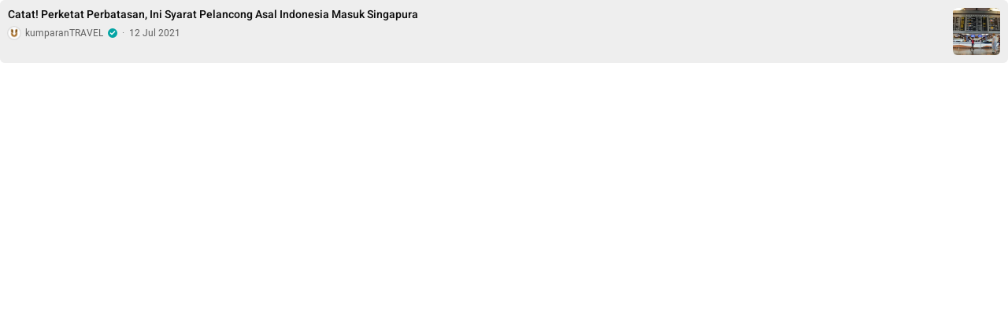

--- FILE ---
content_type: text/html; charset=utf-8
request_url: https://widget.kumparan.com/story/catat-perketat-perbatasan-ini-syarat-pelancong-asal-indonesia-masuk-singapura-1w7LCYh3nt1?variant=EMBED&fixedHeight=0&dark=0
body_size: 4476
content:
<html lang="en"><head><meta charSet="UTF-8"/><meta name="viewport" content="width=device-width, initial-scale=1.0"/><meta http-equiv="X-UA-Compatible" content="ie=edge"/><meta name="robots" content="noindex, nofollow"/><title>Widget</title><style type="text/css">.flex {display:-webkit-box;display:-webkit-flex;display:-ms-flexbox;display:flex;}.rounded {overflow:hidden;border-radius:6px;}.circle {overflow:hidden;border-radius:50%;}.pos-relative {position:relative;}.ovf-hidden {overflow:hidden;}.mt6 {margin-top:6px;}.mt60 {margin-top:60px;}.ml6 {margin-left:6px;}.ml60 {margin-left:60px;}.pt10 {padding-top:10px;}.pt100 {padding-top:100px;}.pb10 {padding-bottom:10px;}.pb100 {padding-bottom:100px;}.pl10 {padding-left:10px;}.pl16 {padding-left:16px;}.pl100 {padding-left:100px;}.pr6 {padding-right:6px;}.pr10 {padding-right:10px;}.pr60 {padding-right:60px;}.pr100 {padding-right:100px;}.brad6 {overflow:hidden;border-radius:6px;}.brad60 {overflow:hidden;border-radius:60px;}.c275a64364{-webkit-font-smoothing:antialiased;}.txmicro {font-size:12px;line-height:16px;}.txmicro:empty {min-height:16px;}.txsmall {font-size:14px;line-height:18px;}.txsmall:empty {min-height:18px;}.txwregular {font-weight:400;}.txwmedium {font-weight:500;}.txfdefault {font-family:'Heebo',sans-serif;}._b84505264.icsdisplay-large{width:64px;max-width:64px;height:64px;}._b84505264.icsx-large{width:48px;max-width:48px;height:48px;}._b84505264.icslarge{width:32px;max-width:32px;height:32px;}._b84505264.icsdefault{width:24px;max-width:24px;height:24px;}._b84505264.icssmall{width:20px;max-width:20px;height:20px;}._b84505264.icsm-small{width:18px;max-width:18px;height:18px;}._b84505264.icsx-small{width:16px;max-width:16px;height:16px;}._b84505264.icsmicro{width:12px;max-width:12px;height:12px;}._918c86772{color:inherit;-webkit-text-decoration:none;text-decoration:none;outline:0;-webkit-tap-highlight-color:rgba(0, 0, 0, 0.08);}._918c86772:hover{-webkit-text-decoration:none;text-decoration:none;}._918c86772.enabled{cursor:pointer;}._918c86772.disabled{cursor:auto;}._a2305ecb9{display:-webkit-box;display:-webkit-flex;display:-ms-flexbox;display:flex;-webkit-align-items:flex-end;-webkit-box-align:flex-end;-ms-flex-align:flex-end;align-items:flex-end;-webkit-box-pack:end;-ms-flex-pack:end;-webkit-justify-content:flex-end;justify-content:flex-end;position:relative;text-align:center;font-weight:500;overflow:visible;}._a2305ecb9>.avatar-image{display:-webkit-box;display:-webkit-flex;display:-ms-flexbox;display:flex;-webkit-align-items:center;-webkit-box-align:center;-ms-flex-align:center;align-items:center;-webkit-box-pack:center;-ms-flex-pack:center;-webkit-justify-content:center;justify-content:center;width:100%;height:100%;overflow:hidden;}._a2305ecb9>.avatar-image>*{display:block;}._a2305ecb9>.avatar-badge{position:absolute;}._a2305ecb9>.avatar-badge>*{vertical-align:bottom;}._a2305ecb9.avsmicro{width:16px;height:16px;font-size:10px;}._a2305ecb9.avsmini{width:24px;height:24px;font-size:14px;}._a2305ecb9.avssmall{width:32px;height:32px;font-size:18px;}._a2305ecb9.avsmedium{width:48px;height:48px;font-size:28px;}._a2305ecb9.avsbig{width:64px;height:64px;font-size:40px;}._a2305ecb9.avsextra-big{width:80px;height:80px;font-size:48px;}._3928ec621.disabled{cursor:not-allowed;opacity:0.5;}._3928ec621.rounded{border-radius:80px;}@-webkit-keyframes fadeIn-a0a34ef0fd{from{-webkit-transform:translateY(-100%);-moz-transform:translateY(-100%);-ms-transform:translateY(-100%);transform:translateY(-100%);opacity:0;}to{-webkit-transform:translateY(0);-moz-transform:translateY(0);-ms-transform:translateY(0);transform:translateY(0);opacity:1;}}@-webkit-keyframes fadeOut-a0a34ef0fd{from{opacity:1;}to{opacity:0;}}</style><style data-styled="" data-styled-version="6.1.13">.dFHcyz{flex-direction:column;}/*!sc*/
.eqQKxX{align-items:center;justify-content:center;}/*!sc*/
.gRQSWb{flex:1;flex-direction:row;justify-content:space-between;background-color:#FFFFFF;color:#0D0D0D;background-color:#EEEEEE;}/*!sc*/
.goONOo{flex:1;flex-direction:column;}/*!sc*/
.iXaPFn{flex-direction:row;align-items:center;}/*!sc*/
.cTlHVA{flex:1;}/*!sc*/
data-styled.g1[id="Viewweb__StyledView-sc-b0snvl-0"]{content:"dFHcyz,eqQKxX,gRQSWb,goONOo,bHva-dv,iXaPFn,cTlHVA,"}/*!sc*/
.dFsOs{color:#0D0D0D;}/*!sc*/
.kvtGeq{color:#606060;}/*!sc*/
data-styled.g2[id="Textweb__StyledText-sc-1ed9ao-0"]{content:"dFsOs,kvtGeq,"}/*!sc*/
.fuBzCO{white-space:normal;line-height:100%;display:-webkit-box;-webkit-box-orient:vertical;-webkit-line-clamp:3;text-overflow:ellipsis;overflow:hidden;color:#0D0D0D;}/*!sc*/
.lkWalC{white-space:normal;line-height:100%;display:-webkit-box;-webkit-box-orient:vertical;-webkit-line-clamp:1;text-overflow:ellipsis;overflow:hidden;color:#606060;}/*!sc*/
data-styled.g3[id="TextBoxweb__StyledTextBox-sc-1noultz-0"]{content:"fuBzCO,lkWalC,"}/*!sc*/
.dGdWsh{padding-bottom:100%;width:60px;height:0px;}/*!sc*/
data-styled.g4[id="Imageweb__ImageWrapper-sc-uudb7r-0"]{content:"dGdWsh,"}/*!sc*/
.hGdiVe{width:101%;height:101%;}/*!sc*/
data-styled.g7[id="Avatarweb___StyledStyledImage-sc-mbcfcu-1"]{content:"hGdiVe,"}/*!sc*/
.joNvRk{border-color:#EEEEEE;border-style:solid;border-width:1px;box-shadow:0 0 0 0.1rem rgba(0,0,0,0.08);background:#F6F8FC;}/*!sc*/
data-styled.g8[id="Avatarweb__AvatarWrapper-sc-mbcfcu-2"]{content:"joNvRk,"}/*!sc*/
.dIUeSE{padding:0px;background:#F6F8FC;color:#FFFFFF;}/*!sc*/
data-styled.g9[id="Avatarweb__AvatarImageContainer-sc-mbcfcu-3"]{content:"dIUeSE,"}/*!sc*/
.bopzVJ{background-color:#EEEEEE;float:left;border-radius:6px;}/*!sc*/
data-styled.g24[id="Thumbnailweb__ThumbnailContainer-sc-thlfvh-2"]{content:"bopzVJ,"}/*!sc*/
.izlBkK{word-break:break-word;word-wrap:break-word;display:block;}/*!sc*/
.gSKViB{word-break:break-word;word-wrap:break-word;display:block;margin-left:6px;}/*!sc*/
data-styled.g121[id="CardContentweb__CustomText-sc-8t8diz-0"]{content:"izlBkK,gSKViB,"}/*!sc*/
.DgqLT{word-break:break-all!important;}/*!sc*/
data-styled.g122[id="CardContentweb__NameText-sc-8t8diz-1"]{content:"DgqLT,"}/*!sc*/
.iAYkum{word-break:break-word;word-wrap:break-word;}/*!sc*/
data-styled.g123[id="CardContentweb___StyledNameText-sc-8t8diz-2"]{content:"iAYkum,"}/*!sc*/
*,*:before,*:after{-webkit-box-sizing:border-box;-moz-box-sizing:border-box;box-sizing:border-box;}/*!sc*/
html{font-size:62.5%;line-height:1.5;-ms-text-size-adjust:100%;-webkit-text-size-adjust:100%;-webkit-tap-highlight-color:rgba(0,0,0,0);}/*!sc*/
body{color:#333;margin:0;font-family:'Heebo',sans-serif;font-size:1.4em;letter-spacing:0;font-weight:400;font-style:normal;text-rendering:optimizeLegibility;-moz-osx-font-smoothing:grayscale;-moz-font-feature-settings:"liga" on;}/*!sc*/
article,aside,footer,header,nav,section{display:block;}/*!sc*/
h1{font-size:2em;margin:0.67em 0;}/*!sc*/
figcaption,figure,main{display:block;}/*!sc*/
figure{margin:1em 40px;}/*!sc*/
hr{box-sizing:content-box;height:0;overflow:visible;}/*!sc*/
pre{font-family:monospace,monospace;font-size:1em;}/*!sc*/
a{background-color:transparent;-webkit-text-decoration-skip:objects;text-decoration:none!important;}/*!sc*/
abbr[title]{border-bottom:none;text-decoration:underline;text-decoration:underline dotted;}/*!sc*/
b,strong{font-weight:inherit;}/*!sc*/
b,strong{font-weight:bolder;}/*!sc*/
code,kbd,samp{font-family:monospace,monospace;font-size:1em;}/*!sc*/
dfn{font-style:italic;}/*!sc*/
mark{background-color:#ff0;color:#000;}/*!sc*/
small{font-size:80%;}/*!sc*/
sub,sup{font-size:75%;line-height:0;position:relative;vertical-align:baseline;}/*!sc*/
sub{bottom:-0.25em;}/*!sc*/
sup{top:-0.5em;}/*!sc*/
audio,video{display:inline-block;}/*!sc*/
audio:not([controls]){display:none;height:0;}/*!sc*/
img{vertical-align:middle;border-style:none;}/*!sc*/
svg:not(:root){overflow:hidden;}/*!sc*/
button,input,optgroup,select,textarea{font-family:sans-serif;font-size:100%;line-height:1.15;margin:0;}/*!sc*/
button,input{overflow:visible;}/*!sc*/
button,select{text-transform:none;}/*!sc*/
button,html [type="button"],[type="reset"],[type="submit"]{-webkit-appearance:button;}/*!sc*/
button::-moz-focus-inner,[type="button"]::-moz-focus-inner,[type="reset"]::-moz-focus-inner,[type="submit"]::-moz-focus-inner{border-style:none;padding:0;}/*!sc*/
button:-moz-focusring,[type="button"]:-moz-focusring,[type="reset"]:-moz-focusring,[type="submit"]:-moz-focusring{outline:1px dotted ButtonText;}/*!sc*/
fieldset{padding:0.35em 0.75em 0.625em;}/*!sc*/
legend{box-sizing:border-box;color:inherit;display:table;max-width:100%;padding:0;white-space:normal;}/*!sc*/
progress{display:inline-block;vertical-align:baseline;}/*!sc*/
textarea{overflow:auto;}/*!sc*/
[type="checkbox"],[type="radio"]{box-sizing:border-box;padding:0;}/*!sc*/
[type="number"]::-webkit-inner-spin-button,[type="number"]::-webkit-outer-spin-button{height:auto;}/*!sc*/
[type="search"]{-webkit-appearance:textfield;outline-offset:-2px;}/*!sc*/
[type="search"]::-webkit-search-cancel-button,[type="search"]::-webkit-search-decoration{-webkit-appearance:none;}/*!sc*/
::-webkit-file-upload-button{-webkit-appearance:button;font:inherit;}/*!sc*/
details,menu{display:block;}/*!sc*/
summary{display:list-item;}/*!sc*/
canvas{display:inline-block;}/*!sc*/
template{display:none;}/*!sc*/
[hidden]{display:none;}/*!sc*/
.iframely-responsive{-webkit-overflow-scrolling:touch!important;overflow-y:scroll!important;}/*!sc*/
.gXZqo{margin:0;}/*!sc*/
data-styled.g235[id="sc-global-iYxoxf1"]{content:"sc-global-iYxoxf1,"}/*!sc*/
*,*:before,*:after{-webkit-box-sizing:border-box;-moz-box-sizing:border-box;box-sizing:border-box;}/*!sc*/
html{font-size:62.5%;line-height:1.5;-ms-text-size-adjust:100%;-webkit-text-size-adjust:100%;-webkit-tap-highlight-color:rgba(0,0,0,0);}/*!sc*/
body{color:#333;margin:0;font-family:'Heebo',sans-serif;font-size:1.4em;letter-spacing:0;font-weight:400;font-style:normal;text-rendering:optimizeLegibility;-moz-osx-font-smoothing:grayscale;-moz-font-feature-settings:"liga" on;}/*!sc*/
article,aside,footer,header,nav,section{display:block;}/*!sc*/
h1{font-size:2em;margin:0.67em 0;}/*!sc*/
figcaption,figure,main{display:block;}/*!sc*/
figure{margin:1em 40px;}/*!sc*/
hr{box-sizing:content-box;height:0;overflow:visible;}/*!sc*/
pre{font-family:monospace,monospace;font-size:1em;}/*!sc*/
a{background-color:transparent;-webkit-text-decoration-skip:objects;text-decoration:none!important;}/*!sc*/
abbr[title]{border-bottom:none;text-decoration:underline;text-decoration:underline dotted;}/*!sc*/
b,strong{font-weight:inherit;}/*!sc*/
b,strong{font-weight:bolder;}/*!sc*/
code,kbd,samp{font-family:monospace,monospace;font-size:1em;}/*!sc*/
dfn{font-style:italic;}/*!sc*/
mark{background-color:#ff0;color:#000;}/*!sc*/
small{font-size:80%;}/*!sc*/
sub,sup{font-size:75%;line-height:0;position:relative;vertical-align:baseline;}/*!sc*/
sub{bottom:-0.25em;}/*!sc*/
sup{top:-0.5em;}/*!sc*/
audio,video{display:inline-block;}/*!sc*/
audio:not([controls]){display:none;height:0;}/*!sc*/
img{vertical-align:middle;border-style:none;}/*!sc*/
svg:not(:root){overflow:hidden;}/*!sc*/
button,input,optgroup,select,textarea{font-family:sans-serif;font-size:100%;line-height:1.15;margin:0;}/*!sc*/
button,input{overflow:visible;}/*!sc*/
button,select{text-transform:none;}/*!sc*/
button,html [type="button"],[type="reset"],[type="submit"]{-webkit-appearance:button;}/*!sc*/
button::-moz-focus-inner,[type="button"]::-moz-focus-inner,[type="reset"]::-moz-focus-inner,[type="submit"]::-moz-focus-inner{border-style:none;padding:0;}/*!sc*/
button:-moz-focusring,[type="button"]:-moz-focusring,[type="reset"]:-moz-focusring,[type="submit"]:-moz-focusring{outline:1px dotted ButtonText;}/*!sc*/
fieldset{padding:0.35em 0.75em 0.625em;}/*!sc*/
legend{box-sizing:border-box;color:inherit;display:table;max-width:100%;padding:0;white-space:normal;}/*!sc*/
progress{display:inline-block;vertical-align:baseline;}/*!sc*/
textarea{overflow:auto;}/*!sc*/
[type="checkbox"],[type="radio"]{box-sizing:border-box;padding:0;}/*!sc*/
[type="number"]::-webkit-inner-spin-button,[type="number"]::-webkit-outer-spin-button{height:auto;}/*!sc*/
[type="search"]{-webkit-appearance:textfield;outline-offset:-2px;}/*!sc*/
[type="search"]::-webkit-search-cancel-button,[type="search"]::-webkit-search-decoration{-webkit-appearance:none;}/*!sc*/
::-webkit-file-upload-button{-webkit-appearance:button;font:inherit;}/*!sc*/
details,menu{display:block;}/*!sc*/
summary{display:list-item;}/*!sc*/
canvas{display:inline-block;}/*!sc*/
template{display:none;}/*!sc*/
[hidden]{display:none;}/*!sc*/
.iframely-responsive{-webkit-overflow-scrolling:touch!important;overflow-y:scroll!important;}/*!sc*/
.gXZqo{margin:0;}/*!sc*/
data-styled.g258[id="sc-global-iYxoxf2"]{content:"sc-global-iYxoxf2,"}/*!sc*/
</style><link rel="stylesheet" href="https://blue.kumparan.com/uikit-assets/assets/styles/ima-sdk-ee590ef17ea515c1184c69afae339802.css"/><link rel="stylesheet" href="https://blue.kumparan.com/uikit-assets/assets/styles/video-js-32944e9d6e3f0d907eb2317c48fbf53e.css"/><base target="_top"/><style>@font-face {
              font-family: 'Heebo';
              font-display: swap;
              src: url("https://blue.kumparan.com/uikit-assets/assets/fonts/Heebo.eot");
              src: url("https://blue.kumparan.com/uikit-assets/assets/fonts/Heebo.woff2") format("woff2"),
                url("https://blue.kumparan.com/uikit-assets/assets/fonts/Heebo.woff") format("woff"),
                url("https://blue.kumparan.com/uikit-assets/assets/fonts/Heebo.otf") format("opentype"),
                url("https://blue.kumparan.com/uikit-assets/assets/fonts/Heebo.svg") format("svg"),
                url("https://blue.kumparan.com/uikit-assets/assets/fonts/Heebo.ttf") format('truetype');
            }
          
            @font-face {
              font-family: 'Heebo';
              font-display: swap;
              font-weight: 500;
              src: url("https://blue.kumparan.com/uikit-assets/assets/fonts/Heebo500.eot");
              src: url("https://blue.kumparan.com/uikit-assets/assets/fonts/Heebo500.woff2") format("woff2"),
                  url("https://blue.kumparan.com/uikit-assets/assets/fonts/Heebo500.woff") format("woff"),
                  url("https://blue.kumparan.com/uikit-assets/assets/fonts/Heebo500.svg") format("svg"),
                  url("https://blue.kumparan.com/uikit-assets/assets/fonts/Heebo500.ttf") format("truetype");
            }
            
            </style></head><body><div id="content"><div class="Viewweb__StyledView-sc-b0snvl-0 dFHcyz  flex"><div class="Viewweb__StyledView-sc-b0snvl-0 eqQKxX sc-1ic0c74-0 sc-1ic0c74-1 flex"><div class="Viewweb__StyledView-sc-b0snvl-0 gRQSWb  flex pb10 pt10 pr10 pl10 brad6" data-qa-id="news-card"><div class="Viewweb__StyledView-sc-b0snvl-0 goONOo  flex"><a class=" _918c86772 enabled" href="https://kumparan.com/kumparantravel/catat-perketat-perbatasan-ini-syarat-pelancong-asal-indonesia-masuk-singapura-1w7LCYh3nt1" draggable="true" aria-label="news-card-label-link"><div class="Viewweb__StyledView-sc-b0snvl-0 bHva-dv"><div class="TextBoxweb__StyledTextBox-sc-1noultz-0 fuBzCO"><span class="Textweb__StyledText-sc-1ed9ao-0 dFsOs CardContentweb__CustomText-sc-8t8diz-0 izlBkK c275a64364 txfdefault txwmedium txsmall" data-qa-id="title">Catat! Perketat Perbatasan, Ini Syarat Pelancong Asal Indonesia Masuk Singapura</span></div><div class="Viewweb__StyledView-sc-b0snvl-0 iXaPFn  flex mt6"><div class="Viewweb__StyledView-sc-b0snvl-0 cTlHVA  flex"><div class="Viewweb__StyledView-sc-b0snvl-0 iXaPFn  flex"><div class="Viewweb__StyledView-sc-b0snvl-0 bHva-dv  pr6"><span class=" _918c86772 disabled" draggable="true"><span class=" _918c86772 disabled" draggable="true"><div class="Avatarweb__AvatarWrapper-sc-mbcfcu-2 joNvRk  _a2305ecb9 avsmicro circle" data-qa-id="avatar"><div class="Avatarweb__AvatarImageContainer-sc-mbcfcu-3 dIUeSE avatar-image circle" color="#FFFFFF"><img src="https://blue.kumparan.com/image/upload/fl_progressive,fl_lossy,c_fill,f_auto,q_auto:best,w_32,ar_1:1/v1512588407/eagmkzanl5jaocr2bxxl.png" loading="eager" alt="kumparanTRAVEL" class="Avatarweb__StyledImage-sc-mbcfcu-0 Avatarweb___StyledStyledImage-sc-mbcfcu-1 eBFtPG hGdiVe"/></div></div></span></span></div><div class="Viewweb__StyledView-sc-b0snvl-0 dFHcyz  flex"><div class="Viewweb__StyledView-sc-b0snvl-0 iXaPFn  flex"><div class="Viewweb__StyledView-sc-b0snvl-0 iXaPFn  flex"><span class=" _918c86772 disabled" draggable="true"><div class="TextBoxweb__StyledTextBox-sc-1noultz-0 lkWalC"><span class="Textweb__StyledText-sc-1ed9ao-0 kvtGeq CardContentweb__NameText-sc-8t8diz-1 CardContentweb___StyledNameText-sc-8t8diz-2 DgqLT iAYkum c275a64364 txfdefault txwregular txmicro" data-qa-id="author-name">kumparanTRAVEL</span></div></span></div><div class="Viewweb__StyledView-sc-b0snvl-0 iXaPFn  flex ml6"><img class="Iconweb__StyledIcon-sc-14rg9qj-0 fYpoLi  _b84505264 icsmicro" data-qa-id="verified-round" src="https://blue.kumparan.com/uikit-assets/assets/icons/verified-round-11b0f909bf458eeaa607f66a5add5643.svg" alt="verified-round" width="12px" height="12px"/></div><span class="Textweb__StyledText-sc-1ed9ao-0 kvtGeq CardContentweb__CustomText-sc-8t8diz-0 gSKViB c275a64364 txfdefault txwregular txmicro">·</span><span class="Textweb__StyledText-sc-1ed9ao-0 kvtGeq CardContentweb__CustomText-sc-8t8diz-0 gSKViB c275a64364 txfdefault txwregular txmicro" data-qa-id="date">12 Jul 2021</span></div></div></div></div></div></div></a></div><div class="Viewweb__StyledView-sc-b0snvl-0 bHva-dv  pl16"><a class=" _918c86772 enabled" href="https://kumparan.com/kumparantravel/catat-perketat-perbatasan-ini-syarat-pelancong-asal-indonesia-masuk-singapura-1w7LCYh3nt1" draggable="true"><div data-qa-id="image" class="Thumbnailweb__ThumbnailContainer-sc-thlfvh-2 bopzVJ"><div class="Imageweb__ImageWrapper-sc-uudb7r-0 dGdWsh  pos-relative ovf-hidden rounded" alt="Changi International Airport, Singapura" style="background:url(https://blue.kumparan.com/image/upload/fl_progressive,fl_lossy,c_fill,f_auto,q_auto:best,w_200,ar_1:1/v1563447464/f8cnuehoqi94p1oi6zhi.jpg) center center / cover repeat"></div></div></a></div></div></div></div></div><script type="text/javascript">(function () {
  const contentElement = document.getElementById('content');
  const url = window.location.href;

  const resize = () => {
    const height = contentElement ? contentElement.scrollHeight : 0;

    window.parent.postMessage(
      {
        type: 'resize-widget-server',
        url,
        height,
      },
      '*'
    );

    window.parent.postMessage(
      {
        sentinel: 'amp',
        type: 'embed-size',
        height: document.body.scrollHeight,
      },
      '*'
    );
  };

  // post new height after re-layout
  window.requestAnimationFrame(() => {
    const {scrollHeight} = document.body;
    window.parent.postMessage(
      {
        sentinel: 'amp',
        type: 'embed-size',
        height: scrollHeight,
      },
      '*'
    );
  });

  const onReady = (fn) => {
    if (
      document.attachEvent
        ? document.readyState === 'complete'
        : document.readyState !== 'loading'
    ) {
      fn();
    } else {
      document.addEventListener('DOMContentLoaded', fn);
    }
  };

  const onReceive = (e) => {
    if (e.data.type !== 'get-widget-height') {
      return;
    }
    resize();
  };

  window.addEventListener('resize', resize);
  window.addEventListener('message', onReceive, false);
  onReady(resize);
})();
</script></body></html>